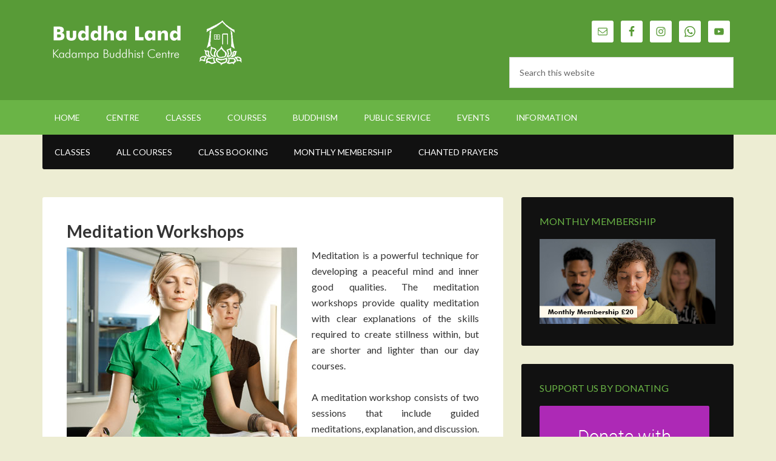

--- FILE ---
content_type: text/html; charset=UTF-8
request_url: https://enjoymeditation.org/all-meditation-workshops/
body_size: 12376
content:
<!DOCTYPE html>
<html lang="en-US">
<head >
<meta charset="UTF-8" />
<meta name="viewport" content="width=device-width, initial-scale=1" />
<title>Meditation Workshops</title>
<meta name='robots' content='max-image-preview:large' />

			<style type="text/css">
				.slide-excerpt { width: 35%; }
				.slide-excerpt { bottom: 0; }
				.slide-excerpt { left: 0; }
				.flexslider { max-width: 1140px; max-height: 460px; }
				.slide-image { max-height: 460px; }
			</style><link rel='dns-prefetch' href='//stats.wp.com' />
<link rel='dns-prefetch' href='//fonts.googleapis.com' />
<link rel='preconnect' href='//c0.wp.com' />
<link rel="alternate" type="application/rss+xml" title="Buddha Land &raquo; Feed" href="https://enjoymeditation.org/feed/" />
<link rel="alternate" type="application/rss+xml" title="Buddha Land &raquo; Comments Feed" href="https://enjoymeditation.org/comments/feed/" />
<link rel="alternate" title="oEmbed (JSON)" type="application/json+oembed" href="https://enjoymeditation.org/wp-json/oembed/1.0/embed?url=https%3A%2F%2Fenjoymeditation.org%2Fall-meditation-workshops%2F" />
<link rel="alternate" title="oEmbed (XML)" type="text/xml+oembed" href="https://enjoymeditation.org/wp-json/oembed/1.0/embed?url=https%3A%2F%2Fenjoymeditation.org%2Fall-meditation-workshops%2F&#038;format=xml" />
<link rel="canonical" href="https://enjoymeditation.org/all-meditation-workshops/" />
<style id='wp-img-auto-sizes-contain-inline-css' type='text/css'>
img:is([sizes=auto i],[sizes^="auto," i]){contain-intrinsic-size:3000px 1500px}
/*# sourceURL=wp-img-auto-sizes-contain-inline-css */
</style>
<link rel='stylesheet' id='outreach-pro-theme-css' href='https://enjoymeditation.org/wp-content/themes/outreach-pro/style.css?ver=3.1' type='text/css' media='all' />
<style id='wp-emoji-styles-inline-css' type='text/css'>

	img.wp-smiley, img.emoji {
		display: inline !important;
		border: none !important;
		box-shadow: none !important;
		height: 1em !important;
		width: 1em !important;
		margin: 0 0.07em !important;
		vertical-align: -0.1em !important;
		background: none !important;
		padding: 0 !important;
	}
/*# sourceURL=wp-emoji-styles-inline-css */
</style>
<style id='wp-block-library-inline-css' type='text/css'>
:root{--wp-block-synced-color:#7a00df;--wp-block-synced-color--rgb:122,0,223;--wp-bound-block-color:var(--wp-block-synced-color);--wp-editor-canvas-background:#ddd;--wp-admin-theme-color:#007cba;--wp-admin-theme-color--rgb:0,124,186;--wp-admin-theme-color-darker-10:#006ba1;--wp-admin-theme-color-darker-10--rgb:0,107,160.5;--wp-admin-theme-color-darker-20:#005a87;--wp-admin-theme-color-darker-20--rgb:0,90,135;--wp-admin-border-width-focus:2px}@media (min-resolution:192dpi){:root{--wp-admin-border-width-focus:1.5px}}.wp-element-button{cursor:pointer}:root .has-very-light-gray-background-color{background-color:#eee}:root .has-very-dark-gray-background-color{background-color:#313131}:root .has-very-light-gray-color{color:#eee}:root .has-very-dark-gray-color{color:#313131}:root .has-vivid-green-cyan-to-vivid-cyan-blue-gradient-background{background:linear-gradient(135deg,#00d084,#0693e3)}:root .has-purple-crush-gradient-background{background:linear-gradient(135deg,#34e2e4,#4721fb 50%,#ab1dfe)}:root .has-hazy-dawn-gradient-background{background:linear-gradient(135deg,#faaca8,#dad0ec)}:root .has-subdued-olive-gradient-background{background:linear-gradient(135deg,#fafae1,#67a671)}:root .has-atomic-cream-gradient-background{background:linear-gradient(135deg,#fdd79a,#004a59)}:root .has-nightshade-gradient-background{background:linear-gradient(135deg,#330968,#31cdcf)}:root .has-midnight-gradient-background{background:linear-gradient(135deg,#020381,#2874fc)}:root{--wp--preset--font-size--normal:16px;--wp--preset--font-size--huge:42px}.has-regular-font-size{font-size:1em}.has-larger-font-size{font-size:2.625em}.has-normal-font-size{font-size:var(--wp--preset--font-size--normal)}.has-huge-font-size{font-size:var(--wp--preset--font-size--huge)}.has-text-align-center{text-align:center}.has-text-align-left{text-align:left}.has-text-align-right{text-align:right}.has-fit-text{white-space:nowrap!important}#end-resizable-editor-section{display:none}.aligncenter{clear:both}.items-justified-left{justify-content:flex-start}.items-justified-center{justify-content:center}.items-justified-right{justify-content:flex-end}.items-justified-space-between{justify-content:space-between}.screen-reader-text{border:0;clip-path:inset(50%);height:1px;margin:-1px;overflow:hidden;padding:0;position:absolute;width:1px;word-wrap:normal!important}.screen-reader-text:focus{background-color:#ddd;clip-path:none;color:#444;display:block;font-size:1em;height:auto;left:5px;line-height:normal;padding:15px 23px 14px;text-decoration:none;top:5px;width:auto;z-index:100000}html :where(.has-border-color){border-style:solid}html :where([style*=border-top-color]){border-top-style:solid}html :where([style*=border-right-color]){border-right-style:solid}html :where([style*=border-bottom-color]){border-bottom-style:solid}html :where([style*=border-left-color]){border-left-style:solid}html :where([style*=border-width]){border-style:solid}html :where([style*=border-top-width]){border-top-style:solid}html :where([style*=border-right-width]){border-right-style:solid}html :where([style*=border-bottom-width]){border-bottom-style:solid}html :where([style*=border-left-width]){border-left-style:solid}html :where(img[class*=wp-image-]){height:auto;max-width:100%}:where(figure){margin:0 0 1em}html :where(.is-position-sticky){--wp-admin--admin-bar--position-offset:var(--wp-admin--admin-bar--height,0px)}@media screen and (max-width:600px){html :where(.is-position-sticky){--wp-admin--admin-bar--position-offset:0px}}

/*# sourceURL=wp-block-library-inline-css */
</style><style id='global-styles-inline-css' type='text/css'>
:root{--wp--preset--aspect-ratio--square: 1;--wp--preset--aspect-ratio--4-3: 4/3;--wp--preset--aspect-ratio--3-4: 3/4;--wp--preset--aspect-ratio--3-2: 3/2;--wp--preset--aspect-ratio--2-3: 2/3;--wp--preset--aspect-ratio--16-9: 16/9;--wp--preset--aspect-ratio--9-16: 9/16;--wp--preset--color--black: #000000;--wp--preset--color--cyan-bluish-gray: #abb8c3;--wp--preset--color--white: #ffffff;--wp--preset--color--pale-pink: #f78da7;--wp--preset--color--vivid-red: #cf2e2e;--wp--preset--color--luminous-vivid-orange: #ff6900;--wp--preset--color--luminous-vivid-amber: #fcb900;--wp--preset--color--light-green-cyan: #7bdcb5;--wp--preset--color--vivid-green-cyan: #00d084;--wp--preset--color--pale-cyan-blue: #8ed1fc;--wp--preset--color--vivid-cyan-blue: #0693e3;--wp--preset--color--vivid-purple: #9b51e0;--wp--preset--gradient--vivid-cyan-blue-to-vivid-purple: linear-gradient(135deg,rgb(6,147,227) 0%,rgb(155,81,224) 100%);--wp--preset--gradient--light-green-cyan-to-vivid-green-cyan: linear-gradient(135deg,rgb(122,220,180) 0%,rgb(0,208,130) 100%);--wp--preset--gradient--luminous-vivid-amber-to-luminous-vivid-orange: linear-gradient(135deg,rgb(252,185,0) 0%,rgb(255,105,0) 100%);--wp--preset--gradient--luminous-vivid-orange-to-vivid-red: linear-gradient(135deg,rgb(255,105,0) 0%,rgb(207,46,46) 100%);--wp--preset--gradient--very-light-gray-to-cyan-bluish-gray: linear-gradient(135deg,rgb(238,238,238) 0%,rgb(169,184,195) 100%);--wp--preset--gradient--cool-to-warm-spectrum: linear-gradient(135deg,rgb(74,234,220) 0%,rgb(151,120,209) 20%,rgb(207,42,186) 40%,rgb(238,44,130) 60%,rgb(251,105,98) 80%,rgb(254,248,76) 100%);--wp--preset--gradient--blush-light-purple: linear-gradient(135deg,rgb(255,206,236) 0%,rgb(152,150,240) 100%);--wp--preset--gradient--blush-bordeaux: linear-gradient(135deg,rgb(254,205,165) 0%,rgb(254,45,45) 50%,rgb(107,0,62) 100%);--wp--preset--gradient--luminous-dusk: linear-gradient(135deg,rgb(255,203,112) 0%,rgb(199,81,192) 50%,rgb(65,88,208) 100%);--wp--preset--gradient--pale-ocean: linear-gradient(135deg,rgb(255,245,203) 0%,rgb(182,227,212) 50%,rgb(51,167,181) 100%);--wp--preset--gradient--electric-grass: linear-gradient(135deg,rgb(202,248,128) 0%,rgb(113,206,126) 100%);--wp--preset--gradient--midnight: linear-gradient(135deg,rgb(2,3,129) 0%,rgb(40,116,252) 100%);--wp--preset--font-size--small: 13px;--wp--preset--font-size--medium: 20px;--wp--preset--font-size--large: 36px;--wp--preset--font-size--x-large: 42px;--wp--preset--spacing--20: 0.44rem;--wp--preset--spacing--30: 0.67rem;--wp--preset--spacing--40: 1rem;--wp--preset--spacing--50: 1.5rem;--wp--preset--spacing--60: 2.25rem;--wp--preset--spacing--70: 3.38rem;--wp--preset--spacing--80: 5.06rem;--wp--preset--shadow--natural: 6px 6px 9px rgba(0, 0, 0, 0.2);--wp--preset--shadow--deep: 12px 12px 50px rgba(0, 0, 0, 0.4);--wp--preset--shadow--sharp: 6px 6px 0px rgba(0, 0, 0, 0.2);--wp--preset--shadow--outlined: 6px 6px 0px -3px rgb(255, 255, 255), 6px 6px rgb(0, 0, 0);--wp--preset--shadow--crisp: 6px 6px 0px rgb(0, 0, 0);}:where(.is-layout-flex){gap: 0.5em;}:where(.is-layout-grid){gap: 0.5em;}body .is-layout-flex{display: flex;}.is-layout-flex{flex-wrap: wrap;align-items: center;}.is-layout-flex > :is(*, div){margin: 0;}body .is-layout-grid{display: grid;}.is-layout-grid > :is(*, div){margin: 0;}:where(.wp-block-columns.is-layout-flex){gap: 2em;}:where(.wp-block-columns.is-layout-grid){gap: 2em;}:where(.wp-block-post-template.is-layout-flex){gap: 1.25em;}:where(.wp-block-post-template.is-layout-grid){gap: 1.25em;}.has-black-color{color: var(--wp--preset--color--black) !important;}.has-cyan-bluish-gray-color{color: var(--wp--preset--color--cyan-bluish-gray) !important;}.has-white-color{color: var(--wp--preset--color--white) !important;}.has-pale-pink-color{color: var(--wp--preset--color--pale-pink) !important;}.has-vivid-red-color{color: var(--wp--preset--color--vivid-red) !important;}.has-luminous-vivid-orange-color{color: var(--wp--preset--color--luminous-vivid-orange) !important;}.has-luminous-vivid-amber-color{color: var(--wp--preset--color--luminous-vivid-amber) !important;}.has-light-green-cyan-color{color: var(--wp--preset--color--light-green-cyan) !important;}.has-vivid-green-cyan-color{color: var(--wp--preset--color--vivid-green-cyan) !important;}.has-pale-cyan-blue-color{color: var(--wp--preset--color--pale-cyan-blue) !important;}.has-vivid-cyan-blue-color{color: var(--wp--preset--color--vivid-cyan-blue) !important;}.has-vivid-purple-color{color: var(--wp--preset--color--vivid-purple) !important;}.has-black-background-color{background-color: var(--wp--preset--color--black) !important;}.has-cyan-bluish-gray-background-color{background-color: var(--wp--preset--color--cyan-bluish-gray) !important;}.has-white-background-color{background-color: var(--wp--preset--color--white) !important;}.has-pale-pink-background-color{background-color: var(--wp--preset--color--pale-pink) !important;}.has-vivid-red-background-color{background-color: var(--wp--preset--color--vivid-red) !important;}.has-luminous-vivid-orange-background-color{background-color: var(--wp--preset--color--luminous-vivid-orange) !important;}.has-luminous-vivid-amber-background-color{background-color: var(--wp--preset--color--luminous-vivid-amber) !important;}.has-light-green-cyan-background-color{background-color: var(--wp--preset--color--light-green-cyan) !important;}.has-vivid-green-cyan-background-color{background-color: var(--wp--preset--color--vivid-green-cyan) !important;}.has-pale-cyan-blue-background-color{background-color: var(--wp--preset--color--pale-cyan-blue) !important;}.has-vivid-cyan-blue-background-color{background-color: var(--wp--preset--color--vivid-cyan-blue) !important;}.has-vivid-purple-background-color{background-color: var(--wp--preset--color--vivid-purple) !important;}.has-black-border-color{border-color: var(--wp--preset--color--black) !important;}.has-cyan-bluish-gray-border-color{border-color: var(--wp--preset--color--cyan-bluish-gray) !important;}.has-white-border-color{border-color: var(--wp--preset--color--white) !important;}.has-pale-pink-border-color{border-color: var(--wp--preset--color--pale-pink) !important;}.has-vivid-red-border-color{border-color: var(--wp--preset--color--vivid-red) !important;}.has-luminous-vivid-orange-border-color{border-color: var(--wp--preset--color--luminous-vivid-orange) !important;}.has-luminous-vivid-amber-border-color{border-color: var(--wp--preset--color--luminous-vivid-amber) !important;}.has-light-green-cyan-border-color{border-color: var(--wp--preset--color--light-green-cyan) !important;}.has-vivid-green-cyan-border-color{border-color: var(--wp--preset--color--vivid-green-cyan) !important;}.has-pale-cyan-blue-border-color{border-color: var(--wp--preset--color--pale-cyan-blue) !important;}.has-vivid-cyan-blue-border-color{border-color: var(--wp--preset--color--vivid-cyan-blue) !important;}.has-vivid-purple-border-color{border-color: var(--wp--preset--color--vivid-purple) !important;}.has-vivid-cyan-blue-to-vivid-purple-gradient-background{background: var(--wp--preset--gradient--vivid-cyan-blue-to-vivid-purple) !important;}.has-light-green-cyan-to-vivid-green-cyan-gradient-background{background: var(--wp--preset--gradient--light-green-cyan-to-vivid-green-cyan) !important;}.has-luminous-vivid-amber-to-luminous-vivid-orange-gradient-background{background: var(--wp--preset--gradient--luminous-vivid-amber-to-luminous-vivid-orange) !important;}.has-luminous-vivid-orange-to-vivid-red-gradient-background{background: var(--wp--preset--gradient--luminous-vivid-orange-to-vivid-red) !important;}.has-very-light-gray-to-cyan-bluish-gray-gradient-background{background: var(--wp--preset--gradient--very-light-gray-to-cyan-bluish-gray) !important;}.has-cool-to-warm-spectrum-gradient-background{background: var(--wp--preset--gradient--cool-to-warm-spectrum) !important;}.has-blush-light-purple-gradient-background{background: var(--wp--preset--gradient--blush-light-purple) !important;}.has-blush-bordeaux-gradient-background{background: var(--wp--preset--gradient--blush-bordeaux) !important;}.has-luminous-dusk-gradient-background{background: var(--wp--preset--gradient--luminous-dusk) !important;}.has-pale-ocean-gradient-background{background: var(--wp--preset--gradient--pale-ocean) !important;}.has-electric-grass-gradient-background{background: var(--wp--preset--gradient--electric-grass) !important;}.has-midnight-gradient-background{background: var(--wp--preset--gradient--midnight) !important;}.has-small-font-size{font-size: var(--wp--preset--font-size--small) !important;}.has-medium-font-size{font-size: var(--wp--preset--font-size--medium) !important;}.has-large-font-size{font-size: var(--wp--preset--font-size--large) !important;}.has-x-large-font-size{font-size: var(--wp--preset--font-size--x-large) !important;}
/*# sourceURL=global-styles-inline-css */
</style>

<style id='classic-theme-styles-inline-css' type='text/css'>
/*! This file is auto-generated */
.wp-block-button__link{color:#fff;background-color:#32373c;border-radius:9999px;box-shadow:none;text-decoration:none;padding:calc(.667em + 2px) calc(1.333em + 2px);font-size:1.125em}.wp-block-file__button{background:#32373c;color:#fff;text-decoration:none}
/*# sourceURL=/wp-includes/css/classic-themes.min.css */
</style>
<link rel='stylesheet' id='quotescollection-css' href='https://enjoymeditation.org/wp-content/plugins/quotes-collection/css/quotes-collection.css?ver=2.5.2' type='text/css' media='all' />
<link rel='stylesheet' id='dashicons-css' href='https://c0.wp.com/c/6.9/wp-includes/css/dashicons.min.css' type='text/css' media='all' />
<link rel='stylesheet' id='google-fonts-css' href='//fonts.googleapis.com/css?family=Lato%3A400%2C700&#038;ver=3.1' type='text/css' media='all' />
<link rel='stylesheet' id='simple-social-icons-font-css' href='https://enjoymeditation.org/wp-content/plugins/simple-social-icons/css/style.css?ver=3.0.2' type='text/css' media='all' />
<link rel='stylesheet' id='slider_styles-css' href='https://enjoymeditation.org/wp-content/plugins/genesis-responsive-slider/assets/style.css?ver=1.0.1' type='text/css' media='all' />
<script type="text/javascript" src="https://c0.wp.com/c/6.9/wp-includes/js/jquery/jquery.min.js" id="jquery-core-js"></script>
<script type="text/javascript" src="https://c0.wp.com/c/6.9/wp-includes/js/jquery/jquery-migrate.min.js" id="jquery-migrate-js"></script>
<script type="text/javascript" id="quotescollection-js-extra">
/* <![CDATA[ */
var quotescollectionAjax = {"ajaxUrl":"https://enjoymeditation.org/wp-admin/admin-ajax.php","nonce":"a423e2a1fb","nextQuote":"Next quote \u00bb","loading":"Loading...","error":"Error getting quote","autoRefreshMax":"20","autoRefreshCount":"0"};
//# sourceURL=quotescollection-js-extra
/* ]]> */
</script>
<script type="text/javascript" src="https://enjoymeditation.org/wp-content/plugins/quotes-collection/js/quotes-collection.js?ver=2.5.2" id="quotescollection-js"></script>
<script type="text/javascript" src="https://enjoymeditation.org/wp-content/themes/outreach-pro/js/responsive-menu.js?ver=1.0.0" id="outreach-responsive-menu-js"></script>
<link rel="https://api.w.org/" href="https://enjoymeditation.org/wp-json/" /><link rel="alternate" title="JSON" type="application/json" href="https://enjoymeditation.org/wp-json/wp/v2/posts/546" /><link rel="EditURI" type="application/rsd+xml" title="RSD" href="https://enjoymeditation.org/xmlrpc.php?rsd" />
<style>
		#category-posts-2-internal ul {padding: 0;}
#category-posts-2-internal .cat-post-item img {max-width: initial; max-height: initial; margin: initial;}
#category-posts-2-internal .cat-post-author {margin-bottom: 0;}
#category-posts-2-internal .cat-post-thumbnail {margin: 5px 10px 5px 0;}
#category-posts-2-internal .cat-post-item:before {content: ""; clear: both;}
#category-posts-2-internal .cat-post-excerpt-more {display: inline-block;}
#category-posts-2-internal .cat-post-item {list-style: none; margin: 3px 0 10px; padding: 3px 0;}
#category-posts-2-internal .cat-post-current .cat-post-title {font-weight: bold; text-transform: uppercase;}
#category-posts-2-internal [class*=cat-post-tax] {font-size: 0.85em;}
#category-posts-2-internal [class*=cat-post-tax] * {display:inline-block;}
#category-posts-2-internal .cat-post-item:after {content: ""; display: table;	clear: both;}
#category-posts-2-internal .cat-post-item .cat-post-title {overflow: hidden;text-overflow: ellipsis;white-space: initial;display: -webkit-box;-webkit-line-clamp: 2;-webkit-box-orient: vertical;padding-bottom: 0 !important;}
#category-posts-2-internal .cat-post-item:after {content: ""; display: table;	clear: both;}
#category-posts-2-internal .cat-post-thumbnail {display:block; float:left; margin:5px 10px 5px 0;}
#category-posts-2-internal .cat-post-crop {overflow:hidden;display:block;}
#category-posts-2-internal p {margin:5px 0 0 0}
#category-posts-2-internal li > div {margin:5px 0 0 0; clear:both;}
#category-posts-2-internal .dashicons {vertical-align:middle;}
#category-posts-2-internal .cat-post-thumbnail .cat-post-crop img {height: 253px;}
#category-posts-2-internal .cat-post-thumbnail .cat-post-crop img {width: 253px;}
#category-posts-2-internal .cat-post-thumbnail .cat-post-crop img {object-fit: cover; max-width: 100%; display: block;}
#category-posts-2-internal .cat-post-thumbnail .cat-post-crop-not-supported img {width: 100%;}
#category-posts-2-internal .cat-post-thumbnail {max-width:100%;}
#category-posts-2-internal .cat-post-item img {margin: initial;}
#category-posts-3-internal ul {padding: 0;}
#category-posts-3-internal .cat-post-item img {max-width: initial; max-height: initial; margin: initial;}
#category-posts-3-internal .cat-post-author {margin-bottom: 0;}
#category-posts-3-internal .cat-post-thumbnail {margin: 5px 10px 5px 0;}
#category-posts-3-internal .cat-post-item:before {content: ""; clear: both;}
#category-posts-3-internal .cat-post-excerpt-more {display: inline-block;}
#category-posts-3-internal .cat-post-item {list-style: none; margin: 3px 0 10px; padding: 3px 0;}
#category-posts-3-internal .cat-post-current .cat-post-title {font-weight: bold; text-transform: uppercase;}
#category-posts-3-internal [class*=cat-post-tax] {font-size: 0.85em;}
#category-posts-3-internal [class*=cat-post-tax] * {display:inline-block;}
#category-posts-3-internal .cat-post-item:after {content: ""; display: table;	clear: both;}
#category-posts-3-internal .cat-post-item .cat-post-title {overflow: hidden;text-overflow: ellipsis;white-space: initial;display: -webkit-box;-webkit-line-clamp: 2;-webkit-box-orient: vertical;padding-bottom: 0 !important;}
#category-posts-3-internal .cat-post-item:after {content: ""; display: table;	clear: both;}
#category-posts-3-internal .cat-post-thumbnail {display:block; float:left; margin:5px 10px 5px 0;}
#category-posts-3-internal .cat-post-crop {overflow:hidden;display:block;}
#category-posts-3-internal p {margin:5px 0 0 0}
#category-posts-3-internal li > div {margin:5px 0 0 0; clear:both;}
#category-posts-3-internal .dashicons {vertical-align:middle;}
#category-posts-3-internal .cat-post-thumbnail .cat-post-crop img {height: 253px;}
#category-posts-3-internal .cat-post-thumbnail .cat-post-crop img {width: 253px;}
#category-posts-3-internal .cat-post-thumbnail .cat-post-crop img {object-fit: cover; max-width: 100%; display: block;}
#category-posts-3-internal .cat-post-thumbnail .cat-post-crop-not-supported img {width: 100%;}
#category-posts-3-internal .cat-post-thumbnail {max-width:100%;}
#category-posts-3-internal .cat-post-item img {margin: initial;}
#category-posts-4-internal ul {padding: 0;}
#category-posts-4-internal .cat-post-item img {max-width: initial; max-height: initial; margin: initial;}
#category-posts-4-internal .cat-post-author {margin-bottom: 0;}
#category-posts-4-internal .cat-post-thumbnail {margin: 5px 10px 5px 0;}
#category-posts-4-internal .cat-post-item:before {content: ""; clear: both;}
#category-posts-4-internal .cat-post-excerpt-more {display: inline-block;}
#category-posts-4-internal .cat-post-item {list-style: none; margin: 3px 0 10px; padding: 3px 0;}
#category-posts-4-internal .cat-post-current .cat-post-title {font-weight: bold; text-transform: uppercase;}
#category-posts-4-internal [class*=cat-post-tax] {font-size: 0.85em;}
#category-posts-4-internal [class*=cat-post-tax] * {display:inline-block;}
#category-posts-4-internal .cat-post-item:after {content: ""; display: table;	clear: both;}
#category-posts-4-internal .cat-post-item .cat-post-title {overflow: hidden;text-overflow: ellipsis;white-space: initial;display: -webkit-box;-webkit-line-clamp: 2;-webkit-box-orient: vertical;padding-bottom: 0 !important;}
#category-posts-4-internal .cat-post-item:after {content: ""; display: table;	clear: both;}
#category-posts-4-internal .cat-post-thumbnail {display:block; float:left; margin:5px 10px 5px 0;}
#category-posts-4-internal .cat-post-crop {overflow:hidden;display:block;}
#category-posts-4-internal p {margin:5px 0 0 0}
#category-posts-4-internal li > div {margin:5px 0 0 0; clear:both;}
#category-posts-4-internal .dashicons {vertical-align:middle;}
#category-posts-4-internal .cat-post-thumbnail .cat-post-crop img {height: 253px;}
#category-posts-4-internal .cat-post-thumbnail .cat-post-crop img {width: 253px;}
#category-posts-4-internal .cat-post-thumbnail .cat-post-crop img {object-fit: cover; max-width: 100%; display: block;}
#category-posts-4-internal .cat-post-thumbnail .cat-post-crop-not-supported img {width: 100%;}
#category-posts-4-internal .cat-post-thumbnail {max-width:100%;}
#category-posts-4-internal .cat-post-item img {margin: initial;}
</style>
			<style>img#wpstats{display:none}</style>
		<link rel="icon" href="https://enjoymeditation.org/wp-content/themes/outreach-pro/images/favicon.ico" />
<!-- Meta Pixel Code -->
<script>
!function(f,b,e,v,n,t,s)
{if(f.fbq)return;n=f.fbq=function(){n.callMethod?
n.callMethod.apply(n,arguments):n.queue.push(arguments)};
if(!f._fbq)f._fbq=n;n.push=n;n.loaded=!0;n.version='2.0';
n.queue=[];t=b.createElement(e);t.async=!0;
t.src=v;s=b.getElementsByTagName(e)[0];
s.parentNode.insertBefore(t,s)}(window, document,'script',
'https://connect.facebook.net/en_US/fbevents.js');
fbq('init', '1800233953916368');
fbq('track', 'PageView');
</script>
<noscript><img height="1" width="1" style="display:none"
src="https://www.facebook.com/tr?id=1800233953916368&ev=PageView&noscript=1"
/></noscript>
<!-- End Meta Pixel Code -->

<script>
  (function(i,s,o,g,r,a,m){i['GoogleAnalyticsObject']=r;i[r]=i[r]||function(){
  (i[r].q=i[r].q||[]).push(arguments)},i[r].l=1*new Date();a=s.createElement(o),
  m=s.getElementsByTagName(o)[0];a.async=1;a.src=g;m.parentNode.insertBefore(a,m)
  })(window,document,'script','//www.google-analytics.com/analytics.js','ga');

  ga('create', 'UA-3946637-1', 'auto');
  ga('send', 'pageview');

</script><style type="text/css">.site-title a { background: url(https://enjoymeditation.org/wp-content/uploads/2015/03/name-and-symbol-transparent-copy.png) no-repeat !important; }</style>
<style type="text/css" id="custom-background-css">
body.custom-background { background-color: #ededd3; }
</style>
	</head>
<body class="wp-singular post-template-default single single-post postid-546 single-format-standard custom-background wp-theme-genesis wp-child-theme-outreach-pro custom-header header-image content-sidebar genesis-breadcrumbs-hidden genesis-footer-widgets-visible" itemscope itemtype="https://schema.org/WebPage"><div class="site-container"><header class="site-header" itemscope itemtype="https://schema.org/WPHeader"><div class="wrap"><div class="title-area"><p class="site-title" itemprop="headline"><a href="https://enjoymeditation.org/">Buddha Land</a></p><p class="site-description" itemprop="description">enjoymeditation</p></div><div class="widget-area header-widget-area"><section id="simple-social-icons-2" class="widget simple-social-icons"><div class="widget-wrap"><ul class="alignright"><li class="ssi-email"><a href="mailto:info@enjoymeditation.org" ><svg role="img" class="social-email" aria-labelledby="social-email-2"><title id="social-email-2">Email</title><use xlink:href="https://enjoymeditation.org/wp-content/plugins/simple-social-icons/symbol-defs.svg#social-email"></use></svg></a></li><li class="ssi-facebook"><a href="https://www.facebook.com/enjoymeditation.org" target="_blank" rel="noopener noreferrer"><svg role="img" class="social-facebook" aria-labelledby="social-facebook-2"><title id="social-facebook-2">Facebook</title><use xlink:href="https://enjoymeditation.org/wp-content/plugins/simple-social-icons/symbol-defs.svg#social-facebook"></use></svg></a></li><li class="ssi-instagram"><a href="https://www.instagram.com/meditateinkeighley/" target="_blank" rel="noopener noreferrer"><svg role="img" class="social-instagram" aria-labelledby="social-instagram-2"><title id="social-instagram-2">Instagram</title><use xlink:href="https://enjoymeditation.org/wp-content/plugins/simple-social-icons/symbol-defs.svg#social-instagram"></use></svg></a></li><li class="ssi-whatsapp"><a href="//wa.me/+447704829848" target="_blank" rel="noopener noreferrer"><svg role="img" class="social-whatsapp" aria-labelledby="social-whatsapp-2"><title id="social-whatsapp-2">WhatsApp</title><use xlink:href="https://enjoymeditation.org/wp-content/plugins/simple-social-icons/symbol-defs.svg#social-whatsapp"></use></svg></a></li><li class="ssi-youtube"><a href="https://www.youtube.com/channel/UCicRQwGU3EKDzLnNz68VnBw" target="_blank" rel="noopener noreferrer"><svg role="img" class="social-youtube" aria-labelledby="social-youtube-2"><title id="social-youtube-2">YouTube</title><use xlink:href="https://enjoymeditation.org/wp-content/plugins/simple-social-icons/symbol-defs.svg#social-youtube"></use></svg></a></li></ul></div></section>
<section id="search-4" class="widget widget_search"><div class="widget-wrap"><form class="search-form" method="get" action="https://enjoymeditation.org/" role="search" itemprop="potentialAction" itemscope itemtype="https://schema.org/SearchAction"><input class="search-form-input" type="search" name="s" id="searchform-1" placeholder="Search this website" itemprop="query-input"><input class="search-form-submit" type="submit" value="Search"><meta content="https://enjoymeditation.org/?s={s}" itemprop="target"></form></div></section>
</div></div></header><nav class="nav-primary" aria-label="Main" itemscope itemtype="https://schema.org/SiteNavigationElement"><div class="wrap"><ul id="menu-main-menu" class="menu genesis-nav-menu menu-primary"><li id="menu-item-441" class="menu-item menu-item-type-post_type menu-item-object-page menu-item-home menu-item-441"><a href="https://enjoymeditation.org/" itemprop="url"><span itemprop="name">Home</span></a></li>
<li id="menu-item-492" class="menu-item menu-item-type-custom menu-item-object-custom menu-item-has-children menu-item-492"><a href="#" itemprop="url"><span itemprop="name">Centre</span></a>
<ul class="sub-menu">
	<li id="menu-item-445" class="menu-item menu-item-type-post_type menu-item-object-page menu-item-445"><a href="https://enjoymeditation.org/centre-buddhism-keighley/" itemprop="url"><span itemprop="name">Buddha Land Centre</span></a></li>
	<li id="menu-item-446" class="menu-item menu-item-type-post_type menu-item-object-page menu-item-446"><a href="https://enjoymeditation.org/centre/founder/" itemprop="url"><span itemprop="name">Founder</span></a></li>
	<li id="menu-item-1523" class="menu-item menu-item-type-post_type menu-item-object-page menu-item-1523"><a href="https://enjoymeditation.org/centre/centre-spiritual-directors/" itemprop="url"><span itemprop="name">Spiritual Directors</span></a></li>
	<li id="menu-item-447" class="menu-item menu-item-type-post_type menu-item-object-page menu-item-447"><a href="https://enjoymeditation.org/centre/centre-resident-teacher/" itemprop="url"><span itemprop="name">Resident Teacher</span></a></li>
	<li id="menu-item-1744" class="menu-item menu-item-type-post_type menu-item-object-page menu-item-1744"><a href="https://enjoymeditation.org/keighley-centre/" itemprop="url"><span itemprop="name">Keighley Centre</span></a></li>
	<li id="menu-item-1754" class="menu-item menu-item-type-post_type menu-item-object-page menu-item-1754"><a href="https://enjoymeditation.org/burnley-centre/" itemprop="url"><span itemprop="name">Burnley Centre</span></a></li>
	<li id="menu-item-1934" class="menu-item menu-item-type-post_type menu-item-object-page menu-item-1934"><a href="https://enjoymeditation.org/becoming-a-resident/" itemprop="url"><span itemprop="name">Living in the Centre</span></a></li>
</ul>
</li>
<li id="menu-item-495" class="menu-item menu-item-type-custom menu-item-object-custom menu-item-has-children menu-item-495"><a href="#" itemprop="url"><span itemprop="name">Classes</span></a>
<ul class="sub-menu">
	<li id="menu-item-450" class="menu-item menu-item-type-post_type menu-item-object-page menu-item-450"><a href="https://enjoymeditation.org/classes/classes-guided-meditation-explained/" itemprop="url"><span itemprop="name">What is Meditation?</span></a></li>
	<li id="menu-item-452" class="menu-item menu-item-type-post_type menu-item-object-page menu-item-452"><a href="https://enjoymeditation.org/classes/classes-guided-meditation-benefits/" itemprop="url"><span itemprop="name">Why Meditate?</span></a></li>
	<li id="menu-item-7888" class="menu-item menu-item-type-post_type menu-item-object-page menu-item-has-children menu-item-7888"><a href="https://enjoymeditation.org/classes/" itemprop="url"><span itemprop="name">Meditation Classes</span></a>
	<ul class="sub-menu">
		<li id="menu-item-456" class="menu-item menu-item-type-post_type menu-item-object-page menu-item-has-children menu-item-456"><a href="https://enjoymeditation.org/classes/classes-drop-in-meditation/keighley-meditation-classes/" itemprop="url"><span itemprop="name">Keighley</span></a>
		<ul class="sub-menu">
			<li id="menu-item-1331" class="menu-item menu-item-type-custom menu-item-object-custom menu-item-1331"><a href="http://enjoymeditation.org/classes/classes-drop-in-meditation/keighley-meditation-classes/?target=Day-Classes" itemprop="url"><span itemprop="name">Daytime Classes</span></a></li>
			<li id="menu-item-958" class="menu-item menu-item-type-custom menu-item-object-custom menu-item-958"><a href="http://enjoymeditation.org/classes/classes-drop-in-meditation/keighley-meditation-classes/?target=Lunchtime" itemprop="url"><span itemprop="name">Lunchtime Meditations</span></a></li>
			<li id="menu-item-1110" class="menu-item menu-item-type-custom menu-item-object-custom menu-item-1110"><a href="http://enjoymeditation.org/classes/classes-drop-in-meditation/keighley-meditation-classes/?target=Evening" itemprop="url"><span itemprop="name">Evening Classes</span></a></li>
			<li id="menu-item-1332" class="menu-item menu-item-type-custom menu-item-object-custom menu-item-1332"><a href="http://enjoymeditation.org/classes/classes-drop-in-meditation/keighley-meditation-classes/?target=Children" itemprop="url"><span itemprop="name">Children&#8217;s Classes</span></a></li>
			<li id="menu-item-5580" class="menu-item menu-item-type-custom menu-item-object-custom menu-item-5580"><a href="http://enjoymeditation.org/classes/classes-drop-in-meditation/keighley-meditation-classes/?target=Teenagers" itemprop="url"><span itemprop="name">Teenage Classes</span></a></li>
		</ul>
</li>
		<li id="menu-item-460" class="menu-item menu-item-type-post_type menu-item-object-page menu-item-has-children menu-item-460"><a href="https://enjoymeditation.org/classes/classes-drop-in-meditation/classes-burnley-buddhist-meditation/" itemprop="url"><span itemprop="name">Burnley</span></a>
		<ul class="sub-menu">
			<li id="menu-item-1333" class="menu-item menu-item-type-custom menu-item-object-custom menu-item-1333"><a href="http://enjoymeditation.org/classes/classes-drop-in-meditation/classes-burnley-buddhist-meditation/?target=Day-Classes" itemprop="url"><span itemprop="name">Daytime Classes</span></a></li>
			<li id="menu-item-1334" class="menu-item menu-item-type-custom menu-item-object-custom menu-item-1334"><a href="http://enjoymeditation.org/classes/classes-drop-in-meditation/classes-burnley-buddhist-meditation/?target=Lunchtime" itemprop="url"><span itemprop="name">Lunchtime Meditations</span></a></li>
			<li id="menu-item-1335" class="menu-item menu-item-type-custom menu-item-object-custom menu-item-1335"><a href="http://enjoymeditation.org/classes/classes-drop-in-meditation/classes-burnley-buddhist-meditation/?target=Evening" itemprop="url"><span itemprop="name">Evening Classes</span></a></li>
			<li id="menu-item-18250" class="menu-item menu-item-type-custom menu-item-object-custom menu-item-18250"><a href="http://enjoymeditation.org/classes/classes-drop-in-meditation/classes-burnley-buddhist-meditation/?target=Children" itemprop="url"><span itemprop="name">Children&#8217;s Classes</span></a></li>
			<li id="menu-item-18251" class="menu-item menu-item-type-custom menu-item-object-custom menu-item-18251"><a href="http://enjoymeditation.org/classes/classes-drop-in-meditation/classes-burnley-buddhist-meditation/?target=Teenagers" itemprop="url"><span itemprop="name">Teenage Classes</span></a></li>
		</ul>
</li>
		<li id="menu-item-465" class="menu-item menu-item-type-post_type menu-item-object-page menu-item-has-children menu-item-465"><a href="https://enjoymeditation.org/classes/classes-drop-in-meditation/classes-otley-buddhist-meditation/" itemprop="url"><span itemprop="name">Otley</span></a>
		<ul class="sub-menu">
			<li id="menu-item-3883" class="menu-item menu-item-type-custom menu-item-object-custom menu-item-3883"><a href="http://enjoymeditation.org/classes/classes-drop-in-meditation/classes-otley-buddhist-meditation/?target=Day-Class" itemprop="url"><span itemprop="name">Daytime Classes</span></a></li>
			<li id="menu-item-4430" class="menu-item menu-item-type-custom menu-item-object-custom menu-item-4430"><a href="http://enjoymeditation.org/classes/classes-drop-in-meditation/classes-otley-buddhist-meditation/?target=6pm-Class" itemprop="url"><span itemprop="name">Evening Classes</span></a></li>
		</ul>
</li>
		<li id="menu-item-462" class="menu-item menu-item-type-post_type menu-item-object-page menu-item-462"><a href="https://enjoymeditation.org/classes/classes-drop-in-meditation/classes-shipley-buddhist-meditation/" itemprop="url"><span itemprop="name">Shipley &#8211; NEW</span></a></li>
		<li id="menu-item-20820" class="menu-item menu-item-type-post_type menu-item-object-page menu-item-20820"><a href="https://enjoymeditation.org/classes-burley-in-wharfedale-buddhist-meditation/" itemprop="url"><span itemprop="name">Burley-in-Wharfedale</span></a></li>
		<li id="menu-item-7206" class="menu-item menu-item-type-post_type menu-item-object-page menu-item-7206"><a href="https://enjoymeditation.org/classes/classes-drop-in-meditation/classes-bradford-buddhist-meditation/" itemprop="url"><span itemprop="name">Bradford TBA</span></a></li>
		<li id="menu-item-7285" class="menu-item menu-item-type-post_type menu-item-object-page menu-item-7285"><a href="https://enjoymeditation.org/classes/classes-drop-in-meditation/grassington/" itemprop="url"><span itemprop="name">Grassington TBA</span></a></li>
		<li id="menu-item-463" class="menu-item menu-item-type-post_type menu-item-object-page menu-item-463"><a href="https://enjoymeditation.org/classes/classes-drop-in-meditation/classes-settle-buddhist-meditation/" itemprop="url"><span itemprop="name">Settle TBA</span></a></li>
		<li id="menu-item-1762" class="menu-item menu-item-type-post_type menu-item-object-page menu-item-1762"><a href="https://enjoymeditation.org/classes/classes-drop-in-meditation/skipton/" itemprop="url"><span itemprop="name">Skipton TBA</span></a></li>
		<li id="menu-item-461" class="menu-item menu-item-type-post_type menu-item-object-page menu-item-461"><a href="https://enjoymeditation.org/classes/classes-drop-in-meditation/classes-ilkley-buddhist-meditation/" itemprop="url"><span itemprop="name">Ilkley TBA</span></a></li>
		<li id="menu-item-464" class="menu-item menu-item-type-post_type menu-item-object-page menu-item-464"><a href="https://enjoymeditation.org/classes/classes-drop-in-meditation/classes-yeadon-buddhist-meditation/" itemprop="url"><span itemprop="name">Rawdon (TBA)</span></a></li>
	</ul>
</li>
	<li id="menu-item-9196" class="menu-item menu-item-type-post_type menu-item-object-page menu-item-9196"><a href="https://enjoymeditation.org/meditation-class-booking/" itemprop="url"><span itemprop="name">Class Booking</span></a></li>
	<li id="menu-item-7892" class="menu-item menu-item-type-post_type menu-item-object-page menu-item-7892"><a href="https://enjoymeditation.org/classes/classes-drop-in-meditation/" itemprop="url"><span itemprop="name">General Information</span></a></li>
	<li id="menu-item-5858" class="menu-item menu-item-type-custom menu-item-object-custom menu-item-has-children menu-item-5858"><a href="#" itemprop="url"><span itemprop="name">Study Classes</span></a>
	<ul class="sub-menu">
		<li id="menu-item-13371" class="menu-item menu-item-type-post_type menu-item-object-page menu-item-13371"><a href="https://enjoymeditation.org/foundation-programme/" itemprop="url"><span itemprop="name">Foundation Programme</span></a></li>
		<li id="menu-item-4119" class="menu-item menu-item-type-post_type menu-item-object-page menu-item-4119"><a href="https://enjoymeditation.org/teacher-training-programme/" itemprop="url"><span itemprop="name">Teacher Training Programme</span></a></li>
	</ul>
</li>
	<li id="menu-item-453" class="menu-item menu-item-type-post_type menu-item-object-page menu-item-453"><a href="https://enjoymeditation.org/classes/classes-meditation-questions/" itemprop="url"><span itemprop="name">Frequently Asked Questions</span></a></li>
	<li id="menu-item-5767" class="menu-item menu-item-type-post_type menu-item-object-page menu-item-5767"><a href="https://enjoymeditation.org/monthly-membership/" itemprop="url"><span itemprop="name">Monthly Membership</span></a></li>
</ul>
</li>
<li id="menu-item-738" class="menu-item menu-item-type-custom menu-item-object-custom menu-item-has-children menu-item-738"><a href="#" itemprop="url"><span itemprop="name">Courses</span></a>
<ul class="sub-menu">
	<li id="menu-item-8034" class="menu-item menu-item-type-post_type menu-item-object-page menu-item-8034"><a href="https://enjoymeditation.org/courses/" itemprop="url"><span itemprop="name">All Meditation Courses</span></a></li>
	<li id="menu-item-20572" class="menu-item menu-item-type-post_type menu-item-object-page menu-item-20572"><a href="https://enjoymeditation.org/courses/meditation-courses-keighley/" itemprop="url"><span itemprop="name">Meditation Courses Keighley</span></a></li>
	<li id="menu-item-19724" class="menu-item menu-item-type-post_type menu-item-object-page menu-item-19724"><a href="https://enjoymeditation.org/courses/meditation-courses-burnley/" itemprop="url"><span itemprop="name">Meditation Courses Burnley</span></a></li>
	<li id="menu-item-471" class="menu-item menu-item-type-post_type menu-item-object-page menu-item-471"><a href="https://enjoymeditation.org/courses/courses-meditation-retreats/" itemprop="url"><span itemprop="name">Guided Meditation Retreats</span></a></li>
</ul>
</li>
<li id="menu-item-499" class="menu-item menu-item-type-custom menu-item-object-custom menu-item-has-children menu-item-499"><a href="#" itemprop="url"><span itemprop="name">Buddhism</span></a>
<ul class="sub-menu">
	<li id="menu-item-474" class="menu-item menu-item-type-post_type menu-item-object-page menu-item-474"><a href="https://enjoymeditation.org/kadampa-buddhism/buddhist-inner-peace/" itemprop="url"><span itemprop="name">What is Buddhism?</span></a></li>
	<li id="menu-item-475" class="menu-item menu-item-type-post_type menu-item-object-page menu-item-475"><a href="https://enjoymeditation.org/kadampa-buddhism/buddhist-new-kadampa-tradition/" itemprop="url"><span itemprop="name">New Kadampa Tradition</span></a></li>
	<li id="menu-item-476" class="menu-item menu-item-type-post_type menu-item-object-page menu-item-476"><a href="https://enjoymeditation.org/kadampa-buddhism/buddhist-meditation-festivals/" itemprop="url"><span itemprop="name">Buddhist Festivals</span></a></li>
	<li id="menu-item-7953" class="menu-item menu-item-type-custom menu-item-object-custom menu-item-has-children menu-item-7953"><a href="#" itemprop="url"><span itemprop="name">Chanted Prayers</span></a>
	<ul class="sub-menu">
		<li id="menu-item-477" class="menu-item menu-item-type-post_type menu-item-object-page menu-item-477"><a href="https://enjoymeditation.org/kadampa-buddhism/buddhist-prayers-world-peace/" itemprop="url"><span itemprop="name">Chanted Prayers</span></a></li>
		<li id="menu-item-7954" class="menu-item menu-item-type-post_type menu-item-object-page menu-item-7954"><a href="https://enjoymeditation.org/livestream-chanted-prayers/" itemprop="url"><span itemprop="name">This Week&#8217;s Prayers</span></a></li>
		<li id="menu-item-8020" class="menu-item menu-item-type-custom menu-item-object-custom menu-item-8020"><a href="https://docs.google.com/document/d/1igtcC_e3MMdnpIl4MwP7bZHFr3lRNkVZUqgzG2meAp0/edit?usp=sharing" itemprop="url"><span itemprop="name">Dedication List</span></a></li>
	</ul>
</li>
	<li id="menu-item-2359" class="menu-item menu-item-type-post_type menu-item-object-page menu-item-2359"><a href="https://enjoymeditation.org/kadampa-buddhism/8-mahayana-precepts/" itemprop="url"><span itemprop="name">8 Mahayana Precepts</span></a></li>
	<li id="menu-item-4561" class="menu-item menu-item-type-post_type menu-item-object-page menu-item-4561"><a href="https://enjoymeditation.org/kadampa-buddhism/advanced-retreats/" itemprop="url"><span itemprop="name">Advanced Retreats</span></a></li>
	<li id="menu-item-2629" class="menu-item menu-item-type-post_type menu-item-object-page menu-item-2629"><a href="https://enjoymeditation.org/what-is-karma/" itemprop="url"><span itemprop="name">What is Karma?</span></a></li>
</ul>
</li>
<li id="menu-item-1265" class="menu-item menu-item-type-custom menu-item-object-custom menu-item-has-children menu-item-1265"><a href="#" itemprop="url"><span itemprop="name">Public Service</span></a>
<ul class="sub-menu">
	<li id="menu-item-479" class="menu-item menu-item-type-post_type menu-item-object-page menu-item-479"><a href="https://enjoymeditation.org/public-service/" itemprop="url"><span itemprop="name">Public Service</span></a></li>
	<li id="menu-item-480" class="menu-item menu-item-type-post_type menu-item-object-page menu-item-480"><a href="https://enjoymeditation.org/public-service/public-service-world-peace-cafe/" itemprop="url"><span itemprop="name">World Peace Cafe</span></a></li>
	<li id="menu-item-481" class="menu-item menu-item-type-post_type menu-item-object-page menu-item-481"><a href="https://enjoymeditation.org/public-service/public-service-buddhism-school-visits/" itemprop="url"><span itemprop="name">School Visits</span></a></li>
	<li id="menu-item-482" class="menu-item menu-item-type-post_type menu-item-object-page menu-item-482"><a href="https://enjoymeditation.org/public-service/public-service-group-visits/" itemprop="url"><span itemprop="name">Group Visits</span></a></li>
	<li id="menu-item-483" class="menu-item menu-item-type-post_type menu-item-object-page menu-item-483"><a href="https://enjoymeditation.org/public-service/public-service-volunteering/" itemprop="url"><span itemprop="name">Volunteering</span></a></li>
	<li id="menu-item-1728" class="menu-item menu-item-type-post_type menu-item-object-page menu-item-1728"><a href="https://enjoymeditation.org/public-service/sponsored-position/" itemprop="url"><span itemprop="name">Sponsored Position</span></a></li>
	<li id="menu-item-484" class="menu-item menu-item-type-post_type menu-item-object-page menu-item-484"><a href="https://enjoymeditation.org/public-service/public-service-kadampa-chaplaincy/" itemprop="url"><span itemprop="name">Chaplaincy</span></a></li>
</ul>
</li>
<li id="menu-item-503" class="menu-item menu-item-type-custom menu-item-object-custom menu-item-has-children menu-item-503"><a href="#" itemprop="url"><span itemprop="name">Events</span></a>
<ul class="sub-menu">
	<li id="menu-item-21408" class="menu-item menu-item-type-post_type menu-item-object-page menu-item-21408"><a href="https://enjoymeditation.org/event/events-raffle/" itemprop="url"><span itemprop="name">Winter Warmer Raffle</span></a></li>
	<li id="menu-item-2586" class="menu-item menu-item-type-post_type menu-item-object-page menu-item-2586"><a href="https://enjoymeditation.org/event/events-calendar/" itemprop="url"><span itemprop="name">Calendar – Keighley</span></a></li>
	<li id="menu-item-2585" class="menu-item menu-item-type-post_type menu-item-object-page menu-item-2585"><a href="https://enjoymeditation.org/event/calendar-burnley/" itemprop="url"><span itemprop="name">Calendar – Burnley</span></a></li>
	<li id="menu-item-434" class="menu-item menu-item-type-post_type menu-item-object-page menu-item-434"><a href="https://enjoymeditation.org/event/events-buddha-land-news/" itemprop="url"><span itemprop="name">Newsletter</span></a></li>
	<li id="menu-item-433" class="menu-item menu-item-type-post_type menu-item-object-page menu-item-433"><a href="https://enjoymeditation.org/event/events-world-peace-walks/" itemprop="url"><span itemprop="name">Walks for World Peace</span></a></li>
	<li id="menu-item-21184" class="menu-item menu-item-type-post_type menu-item-object-post menu-item-21184"><a href="https://enjoymeditation.org/?p=20944" itemprop="url"><span itemprop="name">Sponsored Walk for World Peace</span></a></li>
	<li id="menu-item-2155" class="menu-item menu-item-type-post_type menu-item-object-page menu-item-2155"><a href="https://enjoymeditation.org/event/event-gallery/" itemprop="url"><span itemprop="name">Event Galleries</span></a></li>
</ul>
</li>
<li id="menu-item-505" class="menu-item menu-item-type-custom menu-item-object-custom menu-item-has-children menu-item-505"><a href="#" itemprop="url"><span itemprop="name">Information</span></a>
<ul class="sub-menu">
	<li id="menu-item-431" class="menu-item menu-item-type-post_type menu-item-object-page menu-item-431"><a href="https://enjoymeditation.org/contact-us/" itemprop="url"><span itemprop="name">Contact Us</span></a></li>
	<li id="menu-item-7671" class="menu-item menu-item-type-post_type menu-item-object-page menu-item-7671"><a href="https://enjoymeditation.org/facility-fees/" itemprop="url"><span itemprop="name">Fees for Classes &#038; Courses</span></a></li>
	<li id="menu-item-14082" class="menu-item menu-item-type-post_type menu-item-object-page menu-item-14082"><a href="https://enjoymeditation.org/gift-vouchers/" itemprop="url"><span itemprop="name">Gift Vouchers</span></a></li>
	<li id="menu-item-429" class="menu-item menu-item-type-post_type menu-item-object-page menu-item-429"><a href="https://enjoymeditation.org/information/info-buddhist-meditation-links/" itemprop="url"><span itemprop="name">Buddhist Links</span></a></li>
	<li id="menu-item-428" class="menu-item menu-item-type-post_type menu-item-object-page menu-item-428"><a href="https://enjoymeditation.org/information/info-uk-buddhist-centres/" itemprop="url"><span itemprop="name">Other Centres</span></a></li>
	<li id="menu-item-9204" class="menu-item menu-item-type-post_type menu-item-object-page menu-item-9204"><a href="https://enjoymeditation.org/in-person-classes-general-information/" itemprop="url"><span itemprop="name">In-Person Classes &#038; Courses General Information</span></a></li>
	<li id="menu-item-7681" class="menu-item menu-item-type-post_type menu-item-object-page menu-item-7681"><a href="https://enjoymeditation.org/information/booking-cancellation-policy/" itemprop="url"><span itemprop="name">Terms &#038; Conditions &#038; Cancellation Policy</span></a></li>
	<li id="menu-item-9261" class="menu-item menu-item-type-post_type menu-item-object-page menu-item-9261"><a href="https://enjoymeditation.org/privacy-policy/" itemprop="url"><span itemprop="name">Privacy Policy</span></a></li>
	<li id="menu-item-9260" class="menu-item menu-item-type-post_type menu-item-object-page menu-item-9260"><a href="https://enjoymeditation.org/cookie-policy/" itemprop="url"><span itemprop="name">Cookie Policy</span></a></li>
</ul>
</li>
</ul></div></nav><nav class="nav-secondary" aria-label="Secondary" itemscope itemtype="https://schema.org/SiteNavigationElement"><div class="wrap"><ul id="menu-side-bar" class="menu genesis-nav-menu menu-secondary"><li id="menu-item-7891" class="menu-item menu-item-type-post_type menu-item-object-page menu-item-7891"><a href="https://enjoymeditation.org/classes/" itemprop="url"><span itemprop="name">Classes</span></a></li>
<li id="menu-item-8040" class="menu-item menu-item-type-post_type menu-item-object-page menu-item-8040"><a href="https://enjoymeditation.org/courses/" itemprop="url"><span itemprop="name">All Courses</span></a></li>
<li id="menu-item-8807" class="menu-item menu-item-type-post_type menu-item-object-page menu-item-8807"><a href="https://enjoymeditation.org/meditation-class-booking/" itemprop="url"><span itemprop="name">Class Booking</span></a></li>
<li id="menu-item-8251" class="menu-item menu-item-type-post_type menu-item-object-page menu-item-8251"><a href="https://enjoymeditation.org/monthly-membership/" itemprop="url"><span itemprop="name">Monthly Membership</span></a></li>
<li id="menu-item-8252" class="menu-item menu-item-type-post_type menu-item-object-page menu-item-8252"><a href="https://enjoymeditation.org/livestream-chanted-prayers/" itemprop="url"><span itemprop="name">Chanted prayers</span></a></li>
</ul></div></nav><div class="site-inner"><div class="wrap"><div class="content-sidebar-wrap"><main class="content"><article class="post-546 post type-post status-publish format-standard category-workshop-courses entry" aria-label="Meditation Workshops" itemscope itemtype="https://schema.org/CreativeWork"><header class="entry-header"></header><div class="entry-content" itemprop="text"><h2><strong>Meditation Workshops</strong></h2>
<p style="text-align: justify"><img fetchpriority="high" decoding="async" class="alignleft wp-image-2274 size-full" src="http://enjoymeditation.org/wp-content/uploads/2015/12/Meditating-office380sq.jpg" alt="" width="380" height="380" srcset="https://enjoymeditation.org/wp-content/uploads/2015/12/Meditating-office380sq.jpg 380w, https://enjoymeditation.org/wp-content/uploads/2015/12/Meditating-office380sq-150x150.jpg 150w, https://enjoymeditation.org/wp-content/uploads/2015/12/Meditating-office380sq-300x300.jpg 300w, https://enjoymeditation.org/wp-content/uploads/2015/12/Meditating-office380sq-285x285.jpg 285w" sizes="(max-width: 380px) 100vw, 380px" />Meditation is a powerful technique for developing a peaceful mind and inner good qualities. The meditation workshops provide quality meditation with clear explanations of the skills required to create stillness within, but are shorter and lighter than our day courses.</p>
<p style="text-align: justify">A meditation workshop consists of two sessions that include guided meditations, explanation, and discussion. The emphasis is on practicing meditation and applying the experience we gain from it to improve the quality of our life.</p>
<p style="text-align: justify">Workshops are a perfect way to both relax and develop internally. They are ideal for those who are new to meditation and those who would like to improve.</p>
</div><footer class="entry-footer"></footer></article></main><aside class="sidebar sidebar-primary widget-area" role="complementary" aria-label="Primary Sidebar" itemscope itemtype="https://schema.org/WPSideBar"><section id="media_image-3" class="widget widget_media_image"><div class="widget-wrap"><h4 class="widget-title widgettitle">Monthly Membership</h4>
<a href="https://enjoymeditation.org/monthly-membership/"><img width="290" height="140" src="https://enjoymeditation.org/wp-content/uploads/2020/12/Monthly_membership.jpg" class="image wp-image-14242  attachment-full size-full" alt="" style="max-width: 100%; height: auto;" decoding="async" loading="lazy" /></a></div></section>
<section id="custom_html-2" class="widget_text widget widget_custom_html"><div class="widget_text widget-wrap"><h4 class="widget-title widgettitle">Support Us By Donating</h4>
<div class="textwidget custom-html-widget"><a href="//widgets.justgiving.com/Button/Redirect?p=eyJJZCI6IjliZWMwOTBiLTFjZDItNDk1MS1hODdlLTdhNjBjN2M4NTdlYyIsIkNoYXJpdHlJZCI6MjgyMzUxNCwiU2l6ZSI6ImwiLCJSZWZlcmVuY2UiOiJCTEN3ZWJzaXRlIiwiVHlwZSI6IkRvbmF0ZSJ9"><img src="https://enjoymeditation.org/wp-content/uploads/2020/04/JustGiving.png" alt="Just Giving"></a> </div></div></section>
<section id="custom_html-3" class="widget_text widget widget_custom_html"><div class="widget_text widget-wrap"><h4 class="widget-title widgettitle">Upcoming Festivals</h4>
<div class="textwidget custom-html-widget"><script src="http://api.kadampa.org/en/banner/festivals/largerectangle/350"></script></div></div></section>
<section id="media_image-4" class="widget widget_media_image"><div class="widget-wrap"><h4 class="widget-title widgettitle">Gift Vouchers</h4>
<a href="https://enjoymeditation.org/gift-vouchers/"><img width="300" height="143" src="https://enjoymeditation.org/wp-content/uploads/2021/12/Dummy-Gift-Voucher-300x143.jpg" class="image wp-image-17790  attachment-medium size-medium" alt="" style="max-width: 100%; height: auto;" decoding="async" loading="lazy" srcset="https://enjoymeditation.org/wp-content/uploads/2021/12/Dummy-Gift-Voucher-300x143.jpg 300w, https://enjoymeditation.org/wp-content/uploads/2021/12/Dummy-Gift-Voucher.jpg 595w" sizes="auto, (max-width: 300px) 100vw, 300px" /></a></div></section>
</aside></div></div></div><div class="footer-widgets"><div class="wrap"><div class="widget-area footer-widgets-1 footer-widget-area"><section id="text-3" class="widget widget_text"><div class="widget-wrap"><h4 class="widget-title widgettitle">Download Free E-books</h4>
			<div class="textwidget"><p><a href="https://howtotyl.com/" target="_blank">How to Transform Your Life</a></p>

<p><a href="http://emodernbuddhism.com/" target="_blank">Modern Buddhism - The Path of Wisdom &amp; Compassion</a></p>

<img class="alignnone size-full wp-image-517" src="http://enjoymeditation.org/wp-content/uploads/2017/02/Modern-Buddhism-and-Ht-Tran.png" alt="emodernbuddhism-free-ebook-download" width="190" height="156" /></div>
		</div></section>
</div><div class="widget-area footer-widgets-2 footer-widget-area"><section id="text-2" class="widget widget_text"><div class="widget-wrap"><h4 class="widget-title widgettitle">Contact Details</h4>
			<div class="textwidget"><p><strong>Buddha Land Kadampa Meditation Centre</strong></p>
<p>1 Lawkholme Crescent<br />
Keighley<br />
West Yorkshire<br />
BD21 3NR<br />
United Kingdom (UK)</p>
<p>Tel: 01535 958189<br />
Email: info@EnjoyMeditation.org</p>
<p>Registered Charity 1087209<br />
Company Number 04194110</p>
</div>
		</div></section>
</div><div class="widget-area footer-widgets-3 footer-widget-area"><section id="text-5" class="widget widget_text"><div class="widget-wrap"><h4 class="widget-title widgettitle">Contact Details</h4>
			<div class="textwidget"><p><strong>Burnley Kadampa Buddhist Centre</strong></p>
<p>Brunside Mill<br />
Parker St<br />
Burnley, Lancashire<br />
BB11 1AR<br />
United Kingdom (UK)</p>
<p>Tel: 01282 762680<br />
Email: info@meditationinburnley.org</p>
<p>Registered Charity 1087209<br />
Company Number 04194110</p>
</div>
		</div></section>
</div><div class="widget-area footer-widgets-4 footer-widget-area"><section id="text-7" class="widget widget_text"><div class="widget-wrap"><h4 class="widget-title widgettitle">Upcoming Festivals</h4>
			<div class="textwidget"><script src="http://api.kadampa.org/en/banner/festivals/rectangle/"></script></div>
		</div></section>
</div></div></div><footer class="site-footer" itemscope itemtype="https://schema.org/WPFooter"><div class="wrap">          <p>© 2020 Buddha Land Kadampa Buddhist Centre</p>
          </div></footer></div><script type="speculationrules">
{"prefetch":[{"source":"document","where":{"and":[{"href_matches":"/*"},{"not":{"href_matches":["/wp-*.php","/wp-admin/*","/wp-content/uploads/*","/wp-content/*","/wp-content/plugins/*","/wp-content/themes/outreach-pro/*","/wp-content/themes/genesis/*","/*\\?(.+)"]}},{"not":{"selector_matches":"a[rel~=\"nofollow\"]"}},{"not":{"selector_matches":".no-prefetch, .no-prefetch a"}}]},"eagerness":"conservative"}]}
</script>
<script>
  window.addEventListener('load',function(event){
jQuery('button:contains("Book Now")').click(function(){
ga('send','event','button','click',window.location.pathname.split('/')[2]);
});

if(window.location.pathname =="/newsletter-sign-up/")
  {
    (new Image()).src="//www.googleadservices.com/pagead/conversion/943982660/?label=FGOICJ_AhWIQxJCQwgM&guid=ON&script=0";
  }
})
  
  </script>

<script type='text/javascript'>jQuery(document).ready(function($) {$(".flexslider").flexslider({controlsContainer: "#genesis-responsive-slider",animation: "fade",directionNav: 1,controlNav: 1,animationDuration: 800,slideshowSpeed: 5000    });  });</script><style type="text/css" media="screen">#simple-social-icons-2 ul li a, #simple-social-icons-2 ul li a:hover, #simple-social-icons-2 ul li a:focus { background-color: #ffffff !important; border-radius: 3px; color: #589B37 !important; border: 0px #ffffff solid !important; font-size: 18px; padding: 9px; }  #simple-social-icons-2 ul li a:hover, #simple-social-icons-2 ul li a:focus { background-color: #000000 !important; border-color: #ffffff !important; color: #ffffff !important; }  #simple-social-icons-2 ul li a:focus { outline: 1px dotted #000000 !important; }</style><script type="text/javascript" src="https://enjoymeditation.org/wp-content/plugins/genesis-responsive-slider/assets/js/jquery.flexslider.js?ver=1.0.1" id="flexslider-js"></script>
<script type="text/javascript" id="jetpack-stats-js-before">
/* <![CDATA[ */
_stq = window._stq || [];
_stq.push([ "view", JSON.parse("{\"v\":\"ext\",\"blog\":\"142034914\",\"post\":\"546\",\"tz\":\"0\",\"srv\":\"enjoymeditation.org\",\"j\":\"1:15.3.1\"}") ]);
_stq.push([ "clickTrackerInit", "142034914", "546" ]);
//# sourceURL=jetpack-stats-js-before
/* ]]> */
</script>
<script type="text/javascript" src="https://stats.wp.com/e-202605.js" id="jetpack-stats-js" defer="defer" data-wp-strategy="defer"></script>
<script id="wp-emoji-settings" type="application/json">
{"baseUrl":"https://s.w.org/images/core/emoji/17.0.2/72x72/","ext":".png","svgUrl":"https://s.w.org/images/core/emoji/17.0.2/svg/","svgExt":".svg","source":{"concatemoji":"https://enjoymeditation.org/wp-includes/js/wp-emoji-release.min.js?ver=6.9"}}
</script>
<script type="module">
/* <![CDATA[ */
/*! This file is auto-generated */
const a=JSON.parse(document.getElementById("wp-emoji-settings").textContent),o=(window._wpemojiSettings=a,"wpEmojiSettingsSupports"),s=["flag","emoji"];function i(e){try{var t={supportTests:e,timestamp:(new Date).valueOf()};sessionStorage.setItem(o,JSON.stringify(t))}catch(e){}}function c(e,t,n){e.clearRect(0,0,e.canvas.width,e.canvas.height),e.fillText(t,0,0);t=new Uint32Array(e.getImageData(0,0,e.canvas.width,e.canvas.height).data);e.clearRect(0,0,e.canvas.width,e.canvas.height),e.fillText(n,0,0);const a=new Uint32Array(e.getImageData(0,0,e.canvas.width,e.canvas.height).data);return t.every((e,t)=>e===a[t])}function p(e,t){e.clearRect(0,0,e.canvas.width,e.canvas.height),e.fillText(t,0,0);var n=e.getImageData(16,16,1,1);for(let e=0;e<n.data.length;e++)if(0!==n.data[e])return!1;return!0}function u(e,t,n,a){switch(t){case"flag":return n(e,"\ud83c\udff3\ufe0f\u200d\u26a7\ufe0f","\ud83c\udff3\ufe0f\u200b\u26a7\ufe0f")?!1:!n(e,"\ud83c\udde8\ud83c\uddf6","\ud83c\udde8\u200b\ud83c\uddf6")&&!n(e,"\ud83c\udff4\udb40\udc67\udb40\udc62\udb40\udc65\udb40\udc6e\udb40\udc67\udb40\udc7f","\ud83c\udff4\u200b\udb40\udc67\u200b\udb40\udc62\u200b\udb40\udc65\u200b\udb40\udc6e\u200b\udb40\udc67\u200b\udb40\udc7f");case"emoji":return!a(e,"\ud83e\u1fac8")}return!1}function f(e,t,n,a){let r;const o=(r="undefined"!=typeof WorkerGlobalScope&&self instanceof WorkerGlobalScope?new OffscreenCanvas(300,150):document.createElement("canvas")).getContext("2d",{willReadFrequently:!0}),s=(o.textBaseline="top",o.font="600 32px Arial",{});return e.forEach(e=>{s[e]=t(o,e,n,a)}),s}function r(e){var t=document.createElement("script");t.src=e,t.defer=!0,document.head.appendChild(t)}a.supports={everything:!0,everythingExceptFlag:!0},new Promise(t=>{let n=function(){try{var e=JSON.parse(sessionStorage.getItem(o));if("object"==typeof e&&"number"==typeof e.timestamp&&(new Date).valueOf()<e.timestamp+604800&&"object"==typeof e.supportTests)return e.supportTests}catch(e){}return null}();if(!n){if("undefined"!=typeof Worker&&"undefined"!=typeof OffscreenCanvas&&"undefined"!=typeof URL&&URL.createObjectURL&&"undefined"!=typeof Blob)try{var e="postMessage("+f.toString()+"("+[JSON.stringify(s),u.toString(),c.toString(),p.toString()].join(",")+"));",a=new Blob([e],{type:"text/javascript"});const r=new Worker(URL.createObjectURL(a),{name:"wpTestEmojiSupports"});return void(r.onmessage=e=>{i(n=e.data),r.terminate(),t(n)})}catch(e){}i(n=f(s,u,c,p))}t(n)}).then(e=>{for(const n in e)a.supports[n]=e[n],a.supports.everything=a.supports.everything&&a.supports[n],"flag"!==n&&(a.supports.everythingExceptFlag=a.supports.everythingExceptFlag&&a.supports[n]);var t;a.supports.everythingExceptFlag=a.supports.everythingExceptFlag&&!a.supports.flag,a.supports.everything||((t=a.source||{}).concatemoji?r(t.concatemoji):t.wpemoji&&t.twemoji&&(r(t.twemoji),r(t.wpemoji)))});
//# sourceURL=https://enjoymeditation.org/wp-includes/js/wp-emoji-loader.min.js
/* ]]> */
</script>
</body></html>


--- FILE ---
content_type: text/plain
request_url: https://www.google-analytics.com/j/collect?v=1&_v=j102&a=1636707144&t=pageview&_s=1&dl=https%3A%2F%2Fenjoymeditation.org%2Fall-meditation-workshops%2F&ul=en-us%40posix&dt=Meditation%20Workshops&sr=1280x720&vp=1280x720&_u=IEBAAEABAAAAACAAI~&jid=1648212830&gjid=25017862&cid=1628569777.1769446843&tid=UA-3946637-1&_gid=617084679.1769446843&_r=1&_slc=1&z=1626728955
body_size: -452
content:
2,cG-QR8GQ04TMJ